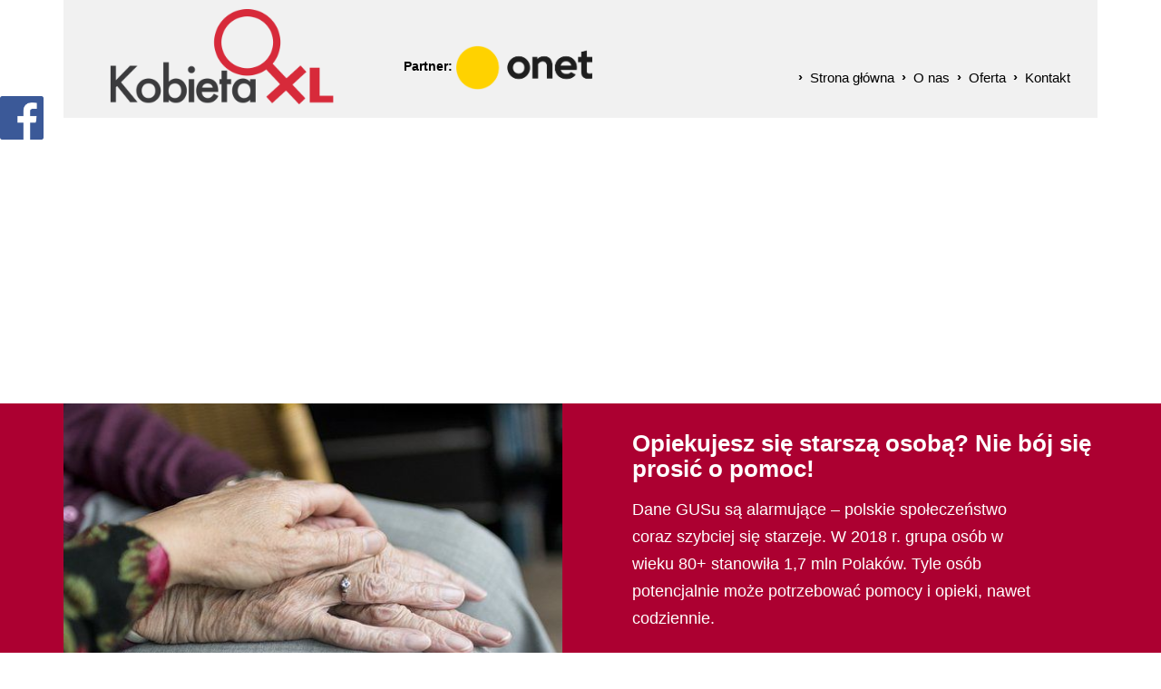

--- FILE ---
content_type: text/html; charset=utf-8
request_url: https://www.google.com/recaptcha/api2/aframe
body_size: -86
content:
<!DOCTYPE HTML><html><head><meta http-equiv="content-type" content="text/html; charset=UTF-8"></head><body><script nonce="9CCqGI5187vPI4dhd0JGJQ">/** Anti-fraud and anti-abuse applications only. See google.com/recaptcha */ try{var clients={'sodar':'https://pagead2.googlesyndication.com/pagead/sodar?'};window.addEventListener("message",function(a){try{if(a.source===window.parent){var b=JSON.parse(a.data);var c=clients[b['id']];if(c){var d=document.createElement('img');d.src=c+b['params']+'&rc='+(localStorage.getItem("rc::a")?sessionStorage.getItem("rc::b"):"");window.document.body.appendChild(d);sessionStorage.setItem("rc::e",parseInt(sessionStorage.getItem("rc::e")||0)+1);localStorage.setItem("rc::h",'1769117994192');}}}catch(b){}});window.parent.postMessage("_grecaptcha_ready", "*");}catch(b){}</script></body></html>